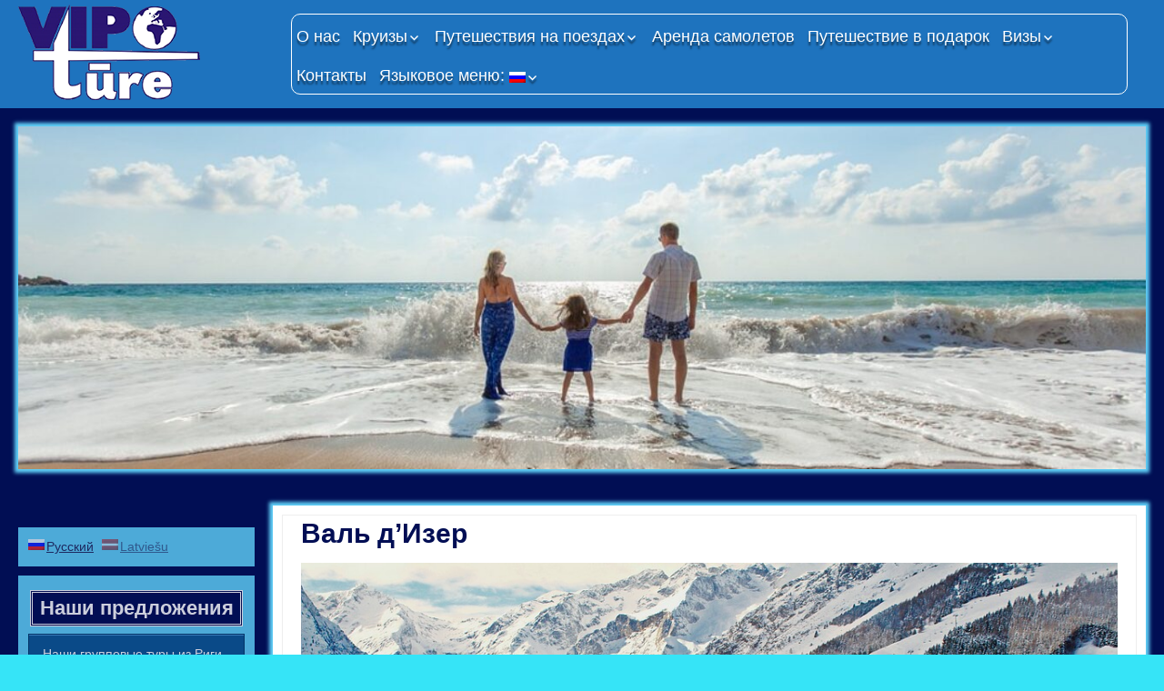

--- FILE ---
content_type: text/html; charset=UTF-8
request_url: https://vipoture.com/?page_id=24018
body_size: 11746
content:
<!DOCTYPE html>
<!--[if IE 7]>
<html class="ie ie7" lang="ru-RU">
<![endif]-->
<!--[if IE 8]>
<html class="ie ie8" lang="ru-RU">
<![endif]-->
<!--[if !(IE 7) | !(IE 8) ]><!-->
<html lang="ru-RU">
<!--<![endif]-->
<head>
	<meta charset="UTF-8">
	<meta name="viewport" content="width=device-width">
	<link rel="profile" href="http://gmpg.org/xfn/11">
	<link rel="pingback" href="https://vipoture.com/xmlrpc.php">
	<!--[if lt IE 9]>
	<script src="https://vipoture.com/wp-content/themes/jolene/js/html5.js" type="text/javascript"></script>
	<![endif]-->
	<title>Валь д&#8217;Изер &#8212; Гарантия хорошего отдыха</title>
<link rel='dns-prefetch' href='//fonts.googleapis.com' />
<link rel='dns-prefetch' href='//s.w.org' />
<link rel="alternate" type="application/rss+xml" title="Гарантия хорошего отдыха &raquo; Лента" href="https://vipoture.com" />
<link rel="alternate" type="application/rss+xml" title="Гарантия хорошего отдыха &raquo; Лента комментариев" href="https://vipoture.com/?feed=comments-rss2" />
		<script type="text/javascript">
			window._wpemojiSettings = {"baseUrl":"https:\/\/s.w.org\/images\/core\/emoji\/13.0.1\/72x72\/","ext":".png","svgUrl":"https:\/\/s.w.org\/images\/core\/emoji\/13.0.1\/svg\/","svgExt":".svg","source":{"concatemoji":"https:\/\/vipoture.com\/wp-includes\/js\/wp-emoji-release.min.js?ver=5.6.16"}};
			!function(e,a,t){var n,r,o,i=a.createElement("canvas"),p=i.getContext&&i.getContext("2d");function s(e,t){var a=String.fromCharCode;p.clearRect(0,0,i.width,i.height),p.fillText(a.apply(this,e),0,0);e=i.toDataURL();return p.clearRect(0,0,i.width,i.height),p.fillText(a.apply(this,t),0,0),e===i.toDataURL()}function c(e){var t=a.createElement("script");t.src=e,t.defer=t.type="text/javascript",a.getElementsByTagName("head")[0].appendChild(t)}for(o=Array("flag","emoji"),t.supports={everything:!0,everythingExceptFlag:!0},r=0;r<o.length;r++)t.supports[o[r]]=function(e){if(!p||!p.fillText)return!1;switch(p.textBaseline="top",p.font="600 32px Arial",e){case"flag":return s([127987,65039,8205,9895,65039],[127987,65039,8203,9895,65039])?!1:!s([55356,56826,55356,56819],[55356,56826,8203,55356,56819])&&!s([55356,57332,56128,56423,56128,56418,56128,56421,56128,56430,56128,56423,56128,56447],[55356,57332,8203,56128,56423,8203,56128,56418,8203,56128,56421,8203,56128,56430,8203,56128,56423,8203,56128,56447]);case"emoji":return!s([55357,56424,8205,55356,57212],[55357,56424,8203,55356,57212])}return!1}(o[r]),t.supports.everything=t.supports.everything&&t.supports[o[r]],"flag"!==o[r]&&(t.supports.everythingExceptFlag=t.supports.everythingExceptFlag&&t.supports[o[r]]);t.supports.everythingExceptFlag=t.supports.everythingExceptFlag&&!t.supports.flag,t.DOMReady=!1,t.readyCallback=function(){t.DOMReady=!0},t.supports.everything||(n=function(){t.readyCallback()},a.addEventListener?(a.addEventListener("DOMContentLoaded",n,!1),e.addEventListener("load",n,!1)):(e.attachEvent("onload",n),a.attachEvent("onreadystatechange",function(){"complete"===a.readyState&&t.readyCallback()})),(n=t.source||{}).concatemoji?c(n.concatemoji):n.wpemoji&&n.twemoji&&(c(n.twemoji),c(n.wpemoji)))}(window,document,window._wpemojiSettings);
		</script>
		<style type="text/css">
img.wp-smiley,
img.emoji {
	display: inline !important;
	border: none !important;
	box-shadow: none !important;
	height: 1em !important;
	width: 1em !important;
	margin: 0 .07em !important;
	vertical-align: -0.1em !important;
	background: none !important;
	padding: 0 !important;
}
</style>
	<link rel='stylesheet' id='wp-block-library-css'  href='https://vipoture.com/wp-includes/css/dist/block-library/style.min.css?ver=5.6.16' type='text/css' media='all' />
<link rel='stylesheet' id='wpzoom-social-icons-block-style-css'  href='https://vipoture.com/wp-content/plugins/social-icons-widget-by-wpzoom/block/dist/style-wpzoom-social-icons.css?ver=4.2.9' type='text/css' media='all' />
<link rel='stylesheet' id='jolene-genericons-css'  href='https://vipoture.com/wp-content/themes/jolene/genericons/genericons.css?ver=18112014' type='text/css' media='all' />
<link rel='stylesheet' id='jolene-fonts-css'  href='//fonts.googleapis.com/css?family=Italiana0%7CLobster:300,400&#038;latin,latin-ext,cyrillic,cyrillic-ext' type='text/css' media='all' />
<link rel='stylesheet' id='jolene-style-css'  href='https://vipoture.com/wp-content/themes/jolene/style.css?ver=5.6.16' type='text/css' media='all' />
<!--[if lt IE 9]>
<link rel='stylesheet' id='jolene-ie-css'  href='https://vipoture.com/wp-content/themes/jolene/css/ie.css?ver=20141210' type='text/css' media='all' />
<![endif]-->
<link rel='stylesheet' id='wpzoom-social-icons-socicon-css'  href='https://vipoture.com/wp-content/plugins/social-icons-widget-by-wpzoom/assets/css/wpzoom-socicon.css?ver=1671453464' type='text/css' media='all' />
<link rel='stylesheet' id='wpzoom-social-icons-genericons-css'  href='https://vipoture.com/wp-content/plugins/social-icons-widget-by-wpzoom/assets/css/genericons.css?ver=1671453464' type='text/css' media='all' />
<link rel='stylesheet' id='wpzoom-social-icons-academicons-css'  href='https://vipoture.com/wp-content/plugins/social-icons-widget-by-wpzoom/assets/css/academicons.min.css?ver=1671453464' type='text/css' media='all' />
<link rel='stylesheet' id='wpzoom-social-icons-font-awesome-3-css'  href='https://vipoture.com/wp-content/plugins/social-icons-widget-by-wpzoom/assets/css/font-awesome-3.min.css?ver=1671453464' type='text/css' media='all' />
<link rel='stylesheet' id='dashicons-css'  href='https://vipoture.com/wp-includes/css/dashicons.min.css?ver=5.6.16' type='text/css' media='all' />
<link rel='stylesheet' id='wpzoom-social-icons-styles-css'  href='https://vipoture.com/wp-content/plugins/social-icons-widget-by-wpzoom/assets/css/wpzoom-social-icons-styles.css?ver=1671453464' type='text/css' media='all' />
<link rel='preload' as='font'  id='wpzoom-social-icons-font-academicons-ttf-css'  href='https://vipoture.com/wp-content/plugins/social-icons-widget-by-wpzoom/assets/font/academicons.ttf?v=1.9.2'  type='font/ttf' crossorigin />
<link rel='preload' as='font'  id='wpzoom-social-icons-font-academicons-woff-css'  href='https://vipoture.com/wp-content/plugins/social-icons-widget-by-wpzoom/assets/font/academicons.woff?v=1.9.2'  type='font/woff' crossorigin />
<link rel='preload' as='font'  id='wpzoom-social-icons-font-fontawesome-3-ttf-css'  href='https://vipoture.com/wp-content/plugins/social-icons-widget-by-wpzoom/assets/font/fontawesome-webfont.ttf?v=4.7.0'  type='font/ttf' crossorigin />
<link rel='preload' as='font'  id='wpzoom-social-icons-font-fontawesome-3-woff-css'  href='https://vipoture.com/wp-content/plugins/social-icons-widget-by-wpzoom/assets/font/fontawesome-webfont.woff?v=4.7.0'  type='font/woff' crossorigin />
<link rel='preload' as='font'  id='wpzoom-social-icons-font-fontawesome-3-woff2-css'  href='https://vipoture.com/wp-content/plugins/social-icons-widget-by-wpzoom/assets/font/fontawesome-webfont.woff2?v=4.7.0'  type='font/woff2' crossorigin />
<link rel='preload' as='font'  id='wpzoom-social-icons-font-genericons-ttf-css'  href='https://vipoture.com/wp-content/plugins/social-icons-widget-by-wpzoom/assets/font/Genericons.ttf'  type='font/ttf' crossorigin />
<link rel='preload' as='font'  id='wpzoom-social-icons-font-genericons-woff-css'  href='https://vipoture.com/wp-content/plugins/social-icons-widget-by-wpzoom/assets/font/Genericons.woff'  type='font/woff' crossorigin />
<link rel='preload' as='font'  id='wpzoom-social-icons-font-socicon-ttf-css'  href='https://vipoture.com/wp-content/plugins/social-icons-widget-by-wpzoom/assets/font/socicon.ttf?v=4.2.9'  type='font/ttf' crossorigin />
<link rel='preload' as='font'  id='wpzoom-social-icons-font-socicon-woff-css'  href='https://vipoture.com/wp-content/plugins/social-icons-widget-by-wpzoom/assets/font/socicon.woff?v=4.2.9'  type='font/woff' crossorigin />
<script type='text/javascript' src='https://vipoture.com/wp-includes/js/jquery/jquery.min.js?ver=3.5.1' id='jquery-core-js'></script>
<script type='text/javascript' src='https://vipoture.com/wp-includes/js/jquery/jquery-migrate.min.js?ver=3.3.2' id='jquery-migrate-js'></script>
<script type='text/javascript' src='https://vipoture.com/wp-content/plugins/jquery-vertical-accordion-menu/js/jquery.hoverIntent.minified.js?ver=5.6.16' id='jqueryhoverintent-js'></script>
<script type='text/javascript' src='https://vipoture.com/wp-content/plugins/jquery-vertical-accordion-menu/js/jquery.cookie.js?ver=5.6.16' id='jquerycookie-js'></script>
<script type='text/javascript' src='https://vipoture.com/wp-content/plugins/jquery-vertical-accordion-menu/js/jquery.dcjqaccordion.2.9.js?ver=5.6.16' id='dcjqaccordion-js'></script>
<link rel="https://api.w.org/" href="https://vipoture.com/index.php?rest_route=/" /><link rel="alternate" type="application/json" href="https://vipoture.com/index.php?rest_route=/wp/v2/pages/24018" /><link rel="EditURI" type="application/rsd+xml" title="RSD" href="https://vipoture.com/xmlrpc.php?rsd" />
<link rel="wlwmanifest" type="application/wlwmanifest+xml" href="https://vipoture.com/wp-includes/wlwmanifest.xml" /> 
<link rel="canonical" href="https://vipoture.com/?page_id=24018" />
<link rel='shortlink' href='https://vipoture.com/?p=24018' />
<link rel="alternate" type="application/json+oembed" href="https://vipoture.com/index.php?rest_route=%2Foembed%2F1.0%2Fembed&#038;url=https%3A%2F%2Fvipoture.com%2F%3Fpage_id%3D24018" />
<link rel="alternate" type="text/xml+oembed" href="https://vipoture.com/index.php?rest_route=%2Foembed%2F1.0%2Fembed&#038;url=https%3A%2F%2Fvipoture.com%2F%3Fpage_id%3D24018&#038;format=xml" />
<style type="text/css">
.qtranxs_flag_ru {background-image: url(https://vipoture.com/wp-content/plugins/qtranslate-x/flags/ru.png); background-repeat: no-repeat;}
.qtranxs_flag_lv {background-image: url(https://vipoture.com/wp-content/plugins/qtranslate-x/flags/lv.png); background-repeat: no-repeat;}
</style>
<link hreflang="ru" href="https://vipoture.com/?page_id=24018&lang=ru" rel="alternate" />
<link hreflang="lv" href="https://vipoture.com/?page_id=24018&lang=lv" rel="alternate" />
<link hreflang="x-default" href="https://vipoture.com/?page_id=24018" rel="alternate" />
<meta name="generator" content="qTranslate-X 3.4.6.8" />
	
	<style type="text/css"> 
		/* Top Menu */

		.site-info-text-top,
		#top-1-navigation {
			background-color:#1e73be;
		}

		#top-1-navigation .horisontal-navigation li a {
			color: #ffffff;
		}	
		#menu-1 {
			border: 1px solid #ffffff;
		}
		#top-1-navigation .horisontal-navigation li ul {
			background-color: #ffffff;
		}

		#top-1-navigation .horisontal-navigation li ul li a {
			color: #010e54;
		}
		#top-1-navigation .horisontal-navigation li a:hover,
		#top-1-navigation .horisontal-navigation li a:focus {
			background: #ffffff;
			color: #010e54;
		}
		#top-1-navigation .horisontal-navigation li ul li a:hover,
		.horisontal-navigation li ul li a:focus {
			background-color: #010e54;
			color: #ffffff;
		}
		#top-1-navigation .horisontal-navigation .current-menu-item > a,
		#top-1-navigation .horisontal-navigation .current-menu-ancestor > a,
		#top-1-navigation .horisontal-navigation .current_page_item > a,
		#top-1-navigation .horisontal-navigation .current_page_ancestor > a {
			border: 1px solid #ffffff;
		}
		#top-1-navigation .horisontal-navigation li ul .current-menu-item > a,
		#top-1-navigation .horisontal-navigation li ul .current-menu-ancestor > a,
		#top-1-navigation .horisontal-navigation li ul .current_page_item > a,
		#top-1-navigation .horisontal-navigation li ul .current_page_ancestor > a {
			background-color: #010e54;
			color: #ffffff;
		}
		
		/* Second Top Menu */
		
		#top-navigation {
			background-color:#1e73be;
		}
		#top-navigation .horisontal-navigation li a {
			color: #ffffff;
		}	
		#top-navigation .horisontal-navigation li ul {
			background-color: #1a95a8;
		}
		#top-navigation .horisontal-navigation li ul li a {
			color: #1e73be;
		}
		#top-navigation .horisontal-navigation li a:hover,
		#top-navigation .horisontal-navigation li a:focus {
			background: #1a95a8;
			color: #1e73be;
		}
		#top-navigation .horisontal-navigation li ul li a:hover,
		#top-navigation .horisontal-navigation li ul li a:focus {
			background: #1e73be;
			color: #ffffff;
		}
		#top-navigation .horisontal-navigation .current-menu-item > a,
		#top-navigation .horisontal-navigation .current-menu-ancestor > a,
		#top-navigation .horisontal-navigation .current_page_item > a,
		#top-navigation .horisontal-navigation .current_page_ancestor > a {
			border: 1px solid #1e73be;
		}

		#top-navigation .horisontal-navigation li ul .current-menu-item > a,
		#top-navigation .horisontal-navigation li ul .current-menu-ancestor > a,
		#top-navigation .horisontal-navigation li ul .current_page_item > a,
		#top-navigation .horisontal-navigation li ul .current_page_ancestor > a {
			background-color: #1e73be;
			color: #ffffff;
		}	
		#top-navigation {
			border-top: 1px solid #ffffff;
		}
		
		/* Footer Menu */
		
		.site-info,
		#footer-navigation {
			background-color:#1e73be;
			color: #1e73be;
		}
		.site-info a{
			color: #fff;
		}	
		#footer-navigation .horisontal-navigation li a {
			color: #fff;
		}	
		#footer-navigation .horisontal-navigation li ul {
			background-color: #1e73be;
		}
		#footer-navigation .horisontal-navigation li ul li a {
			color: #1e73be;
		}
		#footer-navigation .horisontal-navigation li a:hover,
		#footer-navigation .horisontal-navigation li a:focus {
			background: #1e73be;
			color: #1e73be;
		}
		#footer-navigation .horisontal-navigation li ul li a:hover {
			background: #1e73be;
			color: #fff;
		}
		#footer-navigation .horisontal-navigation .current-menu-item > a,
		#footer-navigation .horisontal-navigation .current-menu-ancestor > a,
		#footer-navigation .horisontal-navigation .current_page_item > a,
		#footer-navigation .horisontal-navigation .current_page_ancestor > a {
			border: 1px solid #1e73be;
		}
		#footer-navigation .horisontal-navigation li ul .current-menu-item > a,
		#footer-navigation .horisontal-navigation li ul .current-menu-ancestor > a,
		#footer-navigation .horisontal-navigation li ul .current_page_item > a,
		#footer-navigation .horisontal-navigation li ul .current_page_ancestor > a {
			background-color: #1e73be;
			color: #fff;
		}

		/* Footer Sidebar */
		
		.sidebar-footer {
			background-color:#dddddd;
		}	
		.sidebar-footer .widget-wrap .widget-title,
		.sidebar-footer .widget-wrap .widget {
			color: #828282;
		}
		.sidebar-footer .widget-wrap .widget a {
			color: #1e73be;
		}
		.sidebar-footer .widget-wrap .widget a:hover {
			color: #000000;
		}
		
		/* Top Sidebar */
		.sidebar-top-full,
		.sidebar-top {
			background-color:#25eadd;
		}	
		.sidebar-top-full .widget,
		.sidebar-top .widget-wrap .widget {
			color: #333;
		}
		.sidebar-top-full .widget a,
		.sidebar-top .widget-wrap .widget a {
			color: #1e73be;
		}
		.sidebar-top-full .widget a:hover,
		.sidebar-top .widget-wrap .widget a:hover {
			color: #000000;
		}
		
		.image-and-cats a,
		.featured-post,
		.post-date a,
		.column .widget a,
		.content a {
			color: #010e54;
		}
		
		a:hover,
		.entry-date a:hover,
		.author a:hover,
		.site-info-text-top .site-title a:hover,
		.site-title a:hover,
		.entry-header .entry-title a:hover,
		.category-list a:hover {
			color: #339900;;
		}
				
		.site-description {
			color: #61d1f9;;
		}
		
		entry-header .entry-title a,
		h1,
		h2,
		h3,
		h4,
		h5,
		h6 {
			color: #010e54;
		}
		
		.column .widget .widget-title {
			background: #010e54;
			color: #ffffff;
		}
		
					.column .widget {
				background: #61d1f9;
				opacity: 0.8;
			}
		
		.site {
			background:#010e54 url(http://none) repeat 0 0 fixed;		
		}
		
		.header-text-is-on.header-is-on .site-info-text {
			background: #ffffff;
		}
		
		.image-and-cats-big a,
		.image-and-cats a,
		.site-cat a {
			color: #1e73be;;
		}

		.sidebar-left .widget,
		.sidebar-right .widget {
			color: #2498e5;
		}
		
		.sidebar-left .widget a,
		.sidebar-right .widget a {
			color: #16083f;
		}
		
		.sidebar-left .widget a:hover,
		.sidebar-right .widget a:hover {
			color: #05002d;
		}
		
		.column .widget {
			border: 1px solid #61d1f9;
		}
		
		.header-wrapper,
		.sidebar-top-full,
		.sidebar-before-footer,	
		.site-content {
			box-shadow: 0 0 4px 4px #61d1f9;
		}
		
		.site-content {
			max-width: 500px;
		}
		
		.page .site-content {
			max-width: 960px;
		}
		
		.left-sidebar-is-on .site-content {
			max-width: 960px;
		}
		.page.left-sidebar-is-on .site-content {
			max-width: 960px;
		}
		.right-sidebar-is-on .site-content {
			max-width: 1349px;
		}
		.page.right-sidebar-is-on .site-content {
			max-width: 960px;
		}
		
		.two-sidebars .site-content {
			max-width: 500px;
		}
		.page.two-sidebars .site-content {
			max-width: 960px;
		}
		
		@media screen and (min-width: 1349px) {
			.page.two-sidebars .site-content,
			.two-sidebars .site-content {
				max-width: 749px;
			}
		}
		
		.page-template-page-templatesfull-width-wide-php .site-content {
			max-width: 960px;
		}
		
		@media screen and (max-width: 759px) {		
			.site-content {
				box-shadow: none;
			}
		}
		
	</style>
		<style type="text/css"> 
	
	.site {
			font-family: 'Italiana', sans-serif;
			font-size: 16px;
	}
	
	h1,
	h2,
	h3,
	h4,
	h5,
	h6 {
		font-weight: bold;
			font-family: 'Italiana', sans-serif;
		
	}
	
	h1 {
		font-size:30px;
	}
	
		h1.site-title {
		font-family: 'Lobster', sans-serif;
	}
				
	</style>
	
	<link rel="stylesheet" href="https://vipoture.com/wp-content/plugins/jquery-vertical-accordion-menu/skin.php?widget_id=8&amp;skin=clean" type="text/css" media="screen"  />
	<link rel="stylesheet" href="https://vipoture.com/wp-content/plugins/jquery-vertical-accordion-menu/skin.php?widget_id=10&amp;skin=blue" type="text/css" media="screen"  />
	<link rel="stylesheet" href="https://vipoture.com/wp-content/plugins/jquery-vertical-accordion-menu/skin.php?widget_id=11&amp;skin=blue" type="text/css" media="screen"  />
	<link rel="stylesheet" href="https://vipoture.com/wp-content/plugins/jquery-vertical-accordion-menu/skin.php?widget_id=13&amp;skin=blue" type="text/css" media="screen"  />
	<link rel="stylesheet" href="https://vipoture.com/wp-content/plugins/jquery-vertical-accordion-menu/skin.php?widget_id=15&amp;skin=blue" type="text/css" media="screen"  />	<style type="text/css" id="jolene-header-css">
			.site-title,
		.site-description {
			clip: rect(1px 1px 1px 1px); /* IE7 */
			clip: rect(1px, 1px, 1px, 1px);
			position: absolute;
		}
		</style>
	<style type="text/css" id="custom-background-css">
body.custom-background { background-color: #36e4f7; }
</style>
	</head>

<body class="page-template-default page page-id-24018 custom-background no-thumbnail no-cat header-is-on google-fonts-on logo-is-on left-sidebar-is-on two-sidebars">
	<div id="page" class="hfeed site">
			<!-- Header -->
						<!-- Header text while header image is empty -->
			<header id="masthead" class="site-header" role="banner">	
				
				<!-- First Top Menu -->		
					<div id="top-1-navigation" class="nav-container">
					
						
							<a class="logo-section" href='https://vipoture.com/' title='Гарантия хорошего отдыха' rel='home'>
								<img src='http://vipoture.com/wp-content/uploads/2017/02/vipo_logo_small.png' class="logo" alt='Гарантия хорошего отдыха'>
							</a>
							
												
							
	
						
													<nav id="menu-1" class="horisontal-navigation" role="navigation">
								<h3 class="menu-toggle"></h3>
								<div class="menu-%d0%b2%d0%b5%d1%80%d1%85-container"><ul id="menu-%d0%b2%d0%b5%d1%80%d1%85" class="nav-horizontal"><li id="menu-item-7400" class="menu-item menu-item-type-post_type menu-item-object-page menu-item-7400"><a href="https://vipoture.com/?page_id=2">О нас</a></li>
<li id="menu-item-7401" class="menu-item menu-item-type-post_type menu-item-object-page menu-item-has-children menu-item-7401"><a href="https://vipoture.com/?page_id=6241">Круизы</a>
<ul class="sub-menu">
	<li id="menu-item-3404" class="menu-item menu-item-type-post_type menu-item-object-page menu-item-3404"><a href="https://vipoture.com/?page_id=3373">Речные круизы UNIWORLD</a></li>
	<li id="menu-item-2041" class="menu-item menu-item-type-post_type menu-item-object-page menu-item-has-children menu-item-2041"><a href="https://vipoture.com/?page_id=77">Морские круизы</a>
	<ul class="sub-menu">
		<li id="menu-item-2632" class="menu-item menu-item-type-post_type menu-item-object-page menu-item-2632"><a href="https://vipoture.com/?page_id=2617">Silversea</a></li>
		<li id="menu-item-2042" class="menu-item menu-item-type-post_type menu-item-object-page menu-item-2042"><a href="https://vipoture.com/?page_id=84">Costa Cruises</a></li>
		<li id="menu-item-12917" class="menu-item menu-item-type-post_type menu-item-object-page menu-item-12917"><a href="https://vipoture.com/?page_id=12912">MSC cruises</a></li>
		<li id="menu-item-15298" class="menu-item menu-item-type-post_type menu-item-object-page menu-item-15298"><a href="https://vipoture.com/?page_id=15293">Luxury Expedition Cruises</a></li>
	</ul>
</li>
</ul>
</li>
<li id="menu-item-7402" class="menu-item menu-item-type-post_type menu-item-object-page menu-item-has-children menu-item-7402"><a href="https://vipoture.com/?page_id=41">Путешествия на поездах</a>
<ul class="sub-menu">
	<li id="menu-item-7152" class="menu-item menu-item-type-post_type menu-item-object-page menu-item-7152"><a href="https://vipoture.com/?page_id=7144">Поезд «Императорская Россия» (Москва — Пекин)</a></li>
</ul>
</li>
<li id="menu-item-7403" class="menu-item menu-item-type-post_type menu-item-object-page menu-item-7403"><a href="https://vipoture.com/?page_id=2579">Аренда самолетов</a></li>
<li id="menu-item-7404" class="menu-item menu-item-type-post_type menu-item-object-page menu-item-7404"><a href="https://vipoture.com/?page_id=2588">Путешествие в подарок</a></li>
<li id="menu-item-7405" class="menu-item menu-item-type-post_type menu-item-object-page menu-item-has-children menu-item-7405"><a href="https://vipoture.com/?page_id=8">Визы</a>
<ul class="sub-menu">
	<li id="menu-item-2033" class="menu-item menu-item-type-post_type menu-item-object-page menu-item-2033"><a href="https://vipoture.com/?page_id=123">Без виз для граждан Латвии</a></li>
	<li id="menu-item-2034" class="menu-item menu-item-type-post_type menu-item-object-page menu-item-2034"><a href="https://vipoture.com/?page_id=129">Без виз для жителей Латвии</a></li>
	<li id="menu-item-2035" class="menu-item menu-item-type-post_type menu-item-object-page menu-item-2035"><a href="https://vipoture.com/?page_id=23">Порядок пересечения государственной границы детьми.</a></li>
</ul>
</li>
<li id="menu-item-7407" class="menu-item menu-item-type-post_type menu-item-object-page menu-item-7407"><a href="https://vipoture.com/?page_id=32">Контакты</a></li>
<li id="menu-item-6011" class="qtranxs-lang-menu qtranxs-lang-menu-ru menu-item menu-item-type-custom menu-item-object-custom menu-item-has-children menu-item-6011"><a title="Русский" href="#">Языковое меню:&nbsp;<img src="https://vipoture.com/wp-content/plugins/qtranslate-x/flags/ru.png" alt="Русский" /></a>
<ul class="sub-menu">
	<li id="menu-item-15299" class="qtranxs-lang-menu-item qtranxs-lang-menu-item-ru menu-item menu-item-type-custom menu-item-object-custom menu-item-15299"><a title="Русский" href="https://vipoture.com/?page_id=24018&#038;lang=ru"><img src="https://vipoture.com/wp-content/plugins/qtranslate-x/flags/ru.png" alt="Русский" />&nbsp;Русский</a></li>
	<li id="menu-item-15300" class="qtranxs-lang-menu-item qtranxs-lang-menu-item-lv menu-item menu-item-type-custom menu-item-object-custom menu-item-15300"><a title="Latviešu" href="https://vipoture.com/?page_id=24018&#038;lang=lv"><img src="https://vipoture.com/wp-content/plugins/qtranslate-x/flags/lv.png" alt="Latviešu" />&nbsp;Latviešu</a></li>
</ul>
</li>
</ul></div>							</nav>
												<div class="clear"></div>
					</div>
					
						

			<div class="img-container">
								
				<!-- Banner -->
				<div class="header-wrapper">
					<a href="https://vipoture.com/">
						<img src="https://vipoture.com/wp-content/uploads/2022/10/cropped-beach-1867271_960_720.jpg" class="header-image" width="1309" height="399" alt="" />
					</a>
				</div>

			</div>
		
				

		
				<!-- Second Top Menu -->	
									  


		
		<div class="sidebar-left">
			<div id="sidebar-6" class="column">
				<h3 class="sidebar-toggle">Боковая колонка</h3>
				<div class="widget-area">
					<style type="text/css">
.qtranxs_widget ul { margin: 0; }
.qtranxs_widget ul li
{
display: inline; /* horizontal list, use "list-item" or other appropriate value for vertical list */
list-style-type: none; /* use "initial" or other to enable bullets */
margin: 0 5px 0 0; /* adjust spacing between items */
opacity: 0.5;
-o-transition: 1s ease opacity;
-moz-transition: 1s ease opacity;
-webkit-transition: 1s ease opacity;
transition: 1s ease opacity;
}
/* .qtranxs_widget ul li span { margin: 0 5px 0 0; } */ /* other way to control spacing */
.qtranxs_widget ul li.active { opacity: 0.8; }
.qtranxs_widget ul li:hover { opacity: 1; }
.qtranxs_widget img { box-shadow: none; vertical-align: middle; display: initial; }
.qtranxs_flag { height:12px; width:18px; display:block; }
.qtranxs_flag_and_text { padding-left:20px; }
.qtranxs_flag span { display:none; }
</style>
<aside id="qtranslate-2" class="widget qtranxs_widget">
<ul class="language-chooser language-chooser-both qtranxs_language_chooser" id="qtranslate-2-chooser">
<li class="active"><a href="https://vipoture.com/?page_id=24018&lang=ru" class="qtranxs_flag_ru qtranxs_flag_and_text" title="Русский (ru)"><span>Русский</span></a></li>
<li><a href="https://vipoture.com/?page_id=24018&lang=lv" class="qtranxs_flag_lv qtranxs_flag_and_text" title="Latviešu (lv)"><span>Latviešu</span></a></li>
</ul><div class="qtranxs_widget_end"></div>
</aside><aside id="dc_jqaccordion_widget-13" class="widget "><div class="before-widget-title"></div><h3 class="widget-title">Наши предложения</h3><div class="after-widget-title"></div>		
		<div class="dcjq-accordion" id="dc_jqaccordion_widget-13-item">
		
			<ul id="menu-%d0%bf%d1%80%d0%be%d0%b3%d1%80%d0%b0%d0%bc%d0%bc%d1%8b" class="menu"><li id="menu-item-8060" class="menu-item menu-item-type-post_type menu-item-object-page menu-item-home menu-item-8060"><a href="https://vipoture.com/">Наши групповые туры из Риги</a></li>
<li id="menu-item-18263" class="menu-item menu-item-type-post_type menu-item-object-page menu-item-18263"><a href="https://vipoture.com/?page_id=18259">Индивидуальный отдых</a></li>
<li id="menu-item-8225" class="menu-item menu-item-type-post_type menu-item-object-page menu-item-8225"><a href="https://vipoture.com/?page_id=8219">Треккинг-туры</a></li>
<li id="menu-item-8132" class="menu-item menu-item-type-post_type menu-item-object-page menu-item-8132"><a href="https://vipoture.com/?page_id=6211">Оздоровительные туры</a></li>
<li id="menu-item-8131" class="menu-item menu-item-type-post_type menu-item-object-page menu-item-8131"><a href="https://vipoture.com/?page_id=6811">Эксклюзивные туры</a></li>
<li id="menu-item-10141" class="menu-item menu-item-type-post_type menu-item-object-page menu-item-10141"><a href="https://vipoture.com/?page_id=10137">Кулинарные путешествия.</a></li>
<li id="menu-item-8121" class="menu-item menu-item-type-post_type menu-item-object-page menu-item-8121"><a href="https://vipoture.com/?page_id=993">Путешествия под запрос (индивидуальные туры)</a></li>
<li id="menu-item-8123" class="menu-item menu-item-type-post_type menu-item-object-page menu-item-8123"><a title="Свадебные путешествия" href="https://vipoture.com/?page_id=1412">Свадебные путешествия</a></li>
<li id="menu-item-8125" class="menu-item menu-item-type-post_type menu-item-object-page menu-item-8125"><a href="https://vipoture.com/?page_id=1374">Горнолыжные туры</a></li>
<li id="menu-item-8128" class="menu-item menu-item-type-post_type menu-item-object-page menu-item-8128"><a href="https://vipoture.com/?page_id=1651">Обучение за рубежом</a></li>
<li id="menu-item-6012" class="qtranxs-lang-menu qtranxs-lang-menu-lv menu-item menu-item-type-custom menu-item-object-custom menu-item-6012"><a title="Latviešu" href="https://vipoture.com/?page_id=24018&#038;lang=lv"><img src="https://vipoture.com/wp-content/plugins/qtranslate-x/flags/lv.png" alt="Latviešu" /></a></li>
</ul>		
		</div>
		</aside>				</div><!-- .widget-area -->
			</div><!-- .column -->
		</div><!-- .sidebar-left -->
		
	
					  


			
		<div class="sidebar-right">
			<div id="sidebar-10" class="right column">		
				<h3 class="sidebar-toggle">Боковая колонка</h3>
				<div class="widget-area">
					<aside id="dc_jqaccordion_widget-11" class="widget "><div class="before-widget-title"></div><h3 class="widget-title">Страны</h3><div class="after-widget-title"></div>		
		<div class="dcjq-accordion" id="dc_jqaccordion_widget-11-item">
		
			<ul id="menu-%d1%81%d1%82%d1%80%d0%b0%d0%bd%d1%8b" class="menu"><li id="menu-item-1548" class="menu-item menu-item-type-post_type menu-item-object-page menu-item-has-children menu-item-1548"><a href="https://vipoture.com/?page_id=1515">Австралия и Океания</a>
<ul class="sub-menu">
	<li id="menu-item-3547" class="menu-item menu-item-type-post_type menu-item-object-page menu-item-3547"><a href="https://vipoture.com/?page_id=3542">Австралия</a></li>
	<li id="menu-item-4617" class="menu-item menu-item-type-post_type menu-item-object-page menu-item-4617"><a href="https://vipoture.com/?page_id=4611">Вануату</a></li>
	<li id="menu-item-4677" class="menu-item menu-item-type-post_type menu-item-object-page menu-item-4677"><a href="https://vipoture.com/?page_id=4672">Кирибати</a></li>
	<li id="menu-item-4660" class="menu-item menu-item-type-post_type menu-item-object-page menu-item-4660"><a href="https://vipoture.com/?page_id=4655">Маршалловы Острова</a></li>
	<li id="menu-item-4685" class="menu-item menu-item-type-post_type menu-item-object-page menu-item-4685"><a href="https://vipoture.com/?page_id=4680">Микронезия</a></li>
	<li id="menu-item-4694" class="menu-item menu-item-type-post_type menu-item-object-page menu-item-4694"><a href="https://vipoture.com/?page_id=4689">Науру</a></li>
	<li id="menu-item-1550" class="menu-item menu-item-type-post_type menu-item-object-page menu-item-1550"><a href="https://vipoture.com/?page_id=1522">Новая Зеландия</a></li>
	<li id="menu-item-4702" class="menu-item menu-item-type-post_type menu-item-object-page menu-item-4702"><a href="https://vipoture.com/?page_id=4697">Палау</a></li>
	<li id="menu-item-4644" class="menu-item menu-item-type-post_type menu-item-object-page menu-item-4644"><a href="https://vipoture.com/?page_id=4639">Папуа-Новая Гвинея</a></li>
	<li id="menu-item-4652" class="menu-item menu-item-type-post_type menu-item-object-page menu-item-4652"><a href="https://vipoture.com/?page_id=4647">Самоа</a></li>
	<li id="menu-item-4636" class="menu-item menu-item-type-post_type menu-item-object-page menu-item-4636"><a href="https://vipoture.com/?page_id=4631">Соломоновы Острова</a></li>
	<li id="menu-item-4629" class="menu-item menu-item-type-post_type menu-item-object-page menu-item-4629"><a href="https://vipoture.com/?page_id=4620">Тонга</a></li>
	<li id="menu-item-4668" class="menu-item menu-item-type-post_type menu-item-object-page menu-item-4668"><a href="https://vipoture.com/?page_id=4663">Тувалу</a></li>
	<li id="menu-item-15823" class="menu-item menu-item-type-post_type menu-item-object-page menu-item-15823"><a href="https://vipoture.com/?page_id=15778">Французская Полинезия (Таити).</a></li>
	<li id="menu-item-1551" class="menu-item menu-item-type-post_type menu-item-object-page menu-item-1551"><a href="https://vipoture.com/?page_id=1529">Фиджи</a></li>
</ul>
</li>
<li id="menu-item-5181" class="menu-item menu-item-type-post_type menu-item-object-page menu-item-has-children menu-item-5181"><a href="https://vipoture.com/?page_id=5174">АЗИЯ</a>
<ul class="sub-menu">
	<li id="menu-item-4710" class="menu-item menu-item-type-post_type menu-item-object-page menu-item-4710"><a href="https://vipoture.com/?page_id=4705">Бруней</a></li>
	<li id="menu-item-4717" class="menu-item menu-item-type-post_type menu-item-object-page menu-item-4717"><a href="https://vipoture.com/?page_id=4712">Бутан</a></li>
	<li id="menu-item-4766" class="menu-item menu-item-type-post_type menu-item-object-page menu-item-4766"><a href="https://vipoture.com/?page_id=4761">Вьетнам</a></li>
	<li id="menu-item-1554" class="menu-item menu-item-type-post_type menu-item-object-page menu-item-1554"><a href="https://vipoture.com/?page_id=1419">Индия</a></li>
	<li id="menu-item-1555" class="menu-item menu-item-type-post_type menu-item-object-page menu-item-1555"><a href="https://vipoture.com/?page_id=1426">Индонезия</a></li>
	<li id="menu-item-4724" class="menu-item menu-item-type-post_type menu-item-object-page menu-item-4724"><a href="https://vipoture.com/?page_id=4719">Камбоджа</a></li>
	<li id="menu-item-4732" class="menu-item menu-item-type-post_type menu-item-object-page menu-item-4732"><a href="https://vipoture.com/?page_id=4727">Китай</a></li>
	<li id="menu-item-4739" class="menu-item menu-item-type-post_type menu-item-object-page menu-item-4739"><a href="https://vipoture.com/?page_id=4734">Лаос</a></li>
	<li id="menu-item-1557" class="menu-item menu-item-type-post_type menu-item-object-page menu-item-1557"><a href="https://vipoture.com/?page_id=1450">Малайзия</a></li>
	<li id="menu-item-4749" class="menu-item menu-item-type-post_type menu-item-object-page menu-item-4749"><a href="https://vipoture.com/?page_id=4744">Монголия</a></li>
	<li id="menu-item-4756" class="menu-item menu-item-type-post_type menu-item-object-page menu-item-4756"><a href="https://vipoture.com/?page_id=4751">Мьянма</a></li>
	<li id="menu-item-4449" class="menu-item menu-item-type-post_type menu-item-object-page menu-item-4449"><a href="https://vipoture.com/?page_id=2790">Непал</a></li>
	<li id="menu-item-1560" class="menu-item menu-item-type-post_type menu-item-object-page menu-item-1560"><a href="https://vipoture.com/?page_id=1479">Сингапур</a></li>
	<li id="menu-item-4774" class="menu-item menu-item-type-post_type menu-item-object-page menu-item-4774"><a href="https://vipoture.com/?page_id=4769">Тайвань</a></li>
	<li id="menu-item-1561" class="menu-item menu-item-type-post_type menu-item-object-page menu-item-1561"><a href="https://vipoture.com/?page_id=1485">Таиланд</a></li>
	<li id="menu-item-5194" class="menu-item menu-item-type-post_type menu-item-object-page menu-item-5194"><a href="https://vipoture.com/?page_id=5190">Узбекистан</a></li>
	<li id="menu-item-1563" class="menu-item menu-item-type-post_type menu-item-object-page menu-item-1563"><a href="https://vipoture.com/?page_id=1472">Филиппины</a></li>
	<li id="menu-item-1565" class="menu-item menu-item-type-post_type menu-item-object-page menu-item-1565"><a href="https://vipoture.com/?page_id=1442">Южная Корея</a></li>
	<li id="menu-item-1566" class="menu-item menu-item-type-post_type menu-item-object-page menu-item-1566"><a href="https://vipoture.com/?page_id=1505">Япония</a></li>
</ul>
</li>
<li id="menu-item-13047" class="menu-item menu-item-type-post_type menu-item-object-page menu-item-has-children menu-item-13047"><a href="https://vipoture.com/?page_id=13041">АМЕРИКА</a>
<ul class="sub-menu">
	<li id="menu-item-4850" class="menu-item menu-item-type-post_type menu-item-object-page menu-item-4850"><a href="https://vipoture.com/?page_id=4845">Аргентина</a></li>
	<li id="menu-item-4842" class="menu-item menu-item-type-post_type menu-item-object-page menu-item-4842"><a href="https://vipoture.com/?page_id=4836">Боливия</a></li>
	<li id="menu-item-1574" class="menu-item menu-item-type-post_type menu-item-object-page menu-item-1574"><a href="https://vipoture.com/?page_id=1311">Бразилия</a></li>
	<li id="menu-item-4792" class="menu-item menu-item-type-post_type menu-item-object-page menu-item-4792"><a href="https://vipoture.com/?page_id=4787">Венесуэла</a></li>
	<li id="menu-item-1576" class="menu-item menu-item-type-post_type menu-item-object-page menu-item-1576"><a href="https://vipoture.com/?page_id=1325">Коста Рика</a></li>
	<li id="menu-item-4826" class="menu-item menu-item-type-post_type menu-item-object-page menu-item-4826"><a href="https://vipoture.com/?page_id=4821">Колумбия</a></li>
	<li id="menu-item-4860" class="menu-item menu-item-type-post_type menu-item-object-page menu-item-4860"><a href="https://vipoture.com/?page_id=4855">Канада</a></li>
	<li id="menu-item-1578" class="menu-item menu-item-type-post_type menu-item-object-page menu-item-1578"><a href="https://vipoture.com/?page_id=1339">Мексика</a></li>
	<li id="menu-item-4874" class="menu-item menu-item-type-post_type menu-item-object-page menu-item-4874"><a href="https://vipoture.com/?page_id=4869">Панама</a></li>
	<li id="menu-item-4808" class="menu-item menu-item-type-post_type menu-item-object-page menu-item-4808"><a href="https://vipoture.com/?page_id=4803">Парагвай</a></li>
	<li id="menu-item-4800" class="menu-item menu-item-type-post_type menu-item-object-page menu-item-4800"><a href="https://vipoture.com/?page_id=4795">Перу</a></li>
	<li id="menu-item-1581" class="menu-item menu-item-type-post_type menu-item-object-page menu-item-1581"><a href="https://vipoture.com/?page_id=1361">США</a></li>
	<li id="menu-item-4785" class="menu-item menu-item-type-post_type menu-item-object-page menu-item-4785"><a href="https://vipoture.com/?page_id=4780">Уругвай</a></li>
	<li id="menu-item-4834" class="menu-item menu-item-type-post_type menu-item-object-page menu-item-4834"><a href="https://vipoture.com/?page_id=4829">Чили</a></li>
	<li id="menu-item-4815" class="menu-item menu-item-type-post_type menu-item-object-page menu-item-4815"><a href="https://vipoture.com/?page_id=4810">Эквадор</a></li>
</ul>
</li>
<li id="menu-item-4923" class="menu-item menu-item-type-post_type menu-item-object-page menu-item-has-children menu-item-4923"><a href="https://vipoture.com/?page_id=4919">АФРИКА</a>
<ul class="sub-menu">
	<li id="menu-item-4909" class="menu-item menu-item-type-post_type menu-item-object-page menu-item-4909"><a href="https://vipoture.com/?page_id=4905">Ботсвана</a></li>
	<li id="menu-item-4991" class="menu-item menu-item-type-post_type menu-item-object-page menu-item-4991"><a href="https://vipoture.com/?page_id=4987">Замбия</a></li>
	<li id="menu-item-4997" class="menu-item menu-item-type-post_type menu-item-object-page menu-item-4997"><a href="https://vipoture.com/?page_id=4993">Зимбабве</a></li>
	<li id="menu-item-1584" class="menu-item menu-item-type-post_type menu-item-object-page menu-item-1584"><a href="https://vipoture.com/?page_id=1376">Кения</a></li>
	<li id="menu-item-1586" class="menu-item menu-item-type-post_type menu-item-object-page menu-item-1586"><a href="https://vipoture.com/?page_id=1395">Марокко</a></li>
	<li id="menu-item-4947" class="menu-item menu-item-type-post_type menu-item-object-page menu-item-4947"><a href="https://vipoture.com/?page_id=4943">Мозамбик</a></li>
	<li id="menu-item-4953" class="menu-item menu-item-type-post_type menu-item-object-page menu-item-4953"><a href="https://vipoture.com/?page_id=4949">Намибия</a></li>
	<li id="menu-item-4959" class="menu-item menu-item-type-post_type menu-item-object-page menu-item-4959"><a href="https://vipoture.com/?page_id=4955">Руанда</a></li>
	<li id="menu-item-4966" class="menu-item menu-item-type-post_type menu-item-object-page menu-item-4966"><a href="https://vipoture.com/?page_id=4962">Сенегал</a></li>
	<li id="menu-item-4973" class="menu-item menu-item-type-post_type menu-item-object-page menu-item-4973"><a href="https://vipoture.com/?page_id=4968">Танзания</a></li>
	<li id="menu-item-4979" class="menu-item menu-item-type-post_type menu-item-object-page menu-item-4979"><a href="https://vipoture.com/?page_id=4975">Тунис</a></li>
	<li id="menu-item-4985" class="menu-item menu-item-type-post_type menu-item-object-page menu-item-4985"><a href="https://vipoture.com/?page_id=4981">Уганда</a></li>
	<li id="menu-item-4930" class="menu-item menu-item-type-post_type menu-item-object-page menu-item-4930"><a href="https://vipoture.com/?page_id=4925">Эфиопия</a></li>
	<li id="menu-item-5003" class="menu-item menu-item-type-post_type menu-item-object-page menu-item-5003"><a href="https://vipoture.com/?page_id=4999">ЮАР</a></li>
</ul>
</li>
<li id="menu-item-1650" class="menu-item menu-item-type-post_type menu-item-object-page menu-item-has-children menu-item-1650"><a href="https://vipoture.com/?page_id=1644">Ближний Восток</a>
<ul class="sub-menu">
	<li id="menu-item-13149" class="menu-item menu-item-type-post_type menu-item-object-page menu-item-13149"><a href="https://vipoture.com/?page_id=13140">Египет</a></li>
	<li id="menu-item-1553" class="menu-item menu-item-type-post_type menu-item-object-page menu-item-1553"><a href="https://vipoture.com/?page_id=1414">Израиль</a></li>
	<li id="menu-item-13150" class="menu-item menu-item-type-post_type menu-item-object-page menu-item-13150"><a href="https://vipoture.com/?page_id=13136">Иордания</a></li>
	<li id="menu-item-13148" class="menu-item menu-item-type-post_type menu-item-object-page menu-item-13148"><a href="https://vipoture.com/?page_id=13144">Катар</a></li>
	<li id="menu-item-1559" class="menu-item menu-item-type-post_type menu-item-object-page menu-item-1559"><a href="https://vipoture.com/?page_id=1465">ОАЭ</a></li>
	<li id="menu-item-1562" class="menu-item menu-item-type-post_type menu-item-object-page menu-item-1562"><a href="https://vipoture.com/?page_id=1492">Турция</a></li>
</ul>
</li>
<li id="menu-item-5024" class="menu-item menu-item-type-post_type menu-item-object-page menu-item-has-children menu-item-5024"><a href="https://vipoture.com/?page_id=5020">ЕВРОПА</a>
<ul class="sub-menu">
	<li id="menu-item-1589" class="menu-item menu-item-type-post_type menu-item-object-page menu-item-1589"><a href="https://vipoture.com/?page_id=999">Австрия</a></li>
	<li id="menu-item-5031" class="menu-item menu-item-type-post_type menu-item-object-page menu-item-5031"><a href="https://vipoture.com/?page_id=5027">Бельгия</a></li>
	<li id="menu-item-5045" class="menu-item menu-item-type-post_type menu-item-object-page menu-item-5045"><a href="https://vipoture.com/?page_id=5041">Болгария</a></li>
	<li id="menu-item-1590" class="menu-item menu-item-type-post_type menu-item-object-page menu-item-1590"><a href="https://vipoture.com/?page_id=1071">Великобритания</a></li>
	<li id="menu-item-1591" class="menu-item menu-item-type-post_type menu-item-object-page menu-item-1591"><a href="https://vipoture.com/?page_id=1080">Венгрия</a></li>
	<li id="menu-item-1592" class="menu-item menu-item-type-post_type menu-item-object-page menu-item-1592"><a href="https://vipoture.com/?page_id=1089">Германия</a></li>
	<li id="menu-item-1593" class="menu-item menu-item-type-post_type menu-item-object-page menu-item-1593"><a href="https://vipoture.com/?page_id=1096">Греция</a></li>
	<li id="menu-item-5057" class="menu-item menu-item-type-post_type menu-item-object-page menu-item-5057"><a href="https://vipoture.com/?page_id=5053">Дания</a></li>
	<li id="menu-item-5080" class="menu-item menu-item-type-post_type menu-item-object-page menu-item-5080"><a href="https://vipoture.com/?page_id=5075">Исландия</a></li>
	<li id="menu-item-5087" class="menu-item menu-item-type-post_type menu-item-object-page menu-item-5087"><a href="https://vipoture.com/?page_id=5083">Ирландия</a></li>
	<li id="menu-item-1594" class="menu-item menu-item-type-post_type menu-item-object-page menu-item-1594"><a href="https://vipoture.com/?page_id=1105">Испания</a></li>
	<li id="menu-item-5093" class="menu-item menu-item-type-post_type menu-item-object-page menu-item-5093"><a href="https://vipoture.com/?page_id=5089">Италия</a></li>
	<li id="menu-item-1556" class="menu-item menu-item-type-post_type menu-item-object-page menu-item-1556"><a href="https://vipoture.com/?page_id=1433">Кипр</a></li>
	<li id="menu-item-5099" class="menu-item menu-item-type-post_type menu-item-object-page menu-item-5099"><a href="https://vipoture.com/?page_id=5095">Лихтенштейн</a></li>
	<li id="menu-item-5105" class="menu-item menu-item-type-post_type menu-item-object-page menu-item-5105"><a href="https://vipoture.com/?page_id=5101">Люксембург</a></li>
	<li id="menu-item-1596" class="menu-item menu-item-type-post_type menu-item-object-page menu-item-1596"><a href="https://vipoture.com/?page_id=1121">Мальта</a></li>
	<li id="menu-item-5114" class="menu-item menu-item-type-post_type menu-item-object-page menu-item-5114"><a href="https://vipoture.com/?page_id=5109">Монтенегро</a></li>
	<li id="menu-item-1597" class="menu-item menu-item-type-post_type menu-item-object-page menu-item-1597"><a href="https://vipoture.com/?page_id=1146">Нидерланды</a></li>
	<li id="menu-item-5121" class="menu-item menu-item-type-post_type menu-item-object-page menu-item-5121"><a href="https://vipoture.com/?page_id=5117">Норвегия</a></li>
	<li id="menu-item-5127" class="menu-item menu-item-type-post_type menu-item-object-page menu-item-5127"><a href="https://vipoture.com/?page_id=5123">Польша</a></li>
	<li id="menu-item-1598" class="menu-item menu-item-type-post_type menu-item-object-page menu-item-1598"><a href="https://vipoture.com/?page_id=1137">Португалия</a></li>
	<li id="menu-item-5133" class="menu-item menu-item-type-post_type menu-item-object-page menu-item-5133"><a href="https://vipoture.com/?page_id=5129">Румыния</a></li>
	<li id="menu-item-5145" class="menu-item menu-item-type-post_type menu-item-object-page menu-item-5145"><a href="https://vipoture.com/?page_id=5141">Словакия</a></li>
	<li id="menu-item-5151" class="menu-item menu-item-type-post_type menu-item-object-page menu-item-5151"><a href="https://vipoture.com/?page_id=5147">Словения</a></li>
	<li id="menu-item-5063" class="menu-item menu-item-type-post_type menu-item-object-page menu-item-5063"><a href="https://vipoture.com/?page_id=5059">Финляндия</a></li>
	<li id="menu-item-1599" class="menu-item menu-item-type-post_type menu-item-object-page menu-item-1599"><a href="https://vipoture.com/?page_id=1152">Франция</a></li>
	<li id="menu-item-5051" class="menu-item menu-item-type-post_type menu-item-object-page menu-item-5051"><a href="https://vipoture.com/?page_id=5047">Хорватия</a></li>
	<li id="menu-item-5037" class="menu-item menu-item-type-post_type menu-item-object-page menu-item-5037"><a href="https://vipoture.com/?page_id=5033">Чехия</a></li>
	<li id="menu-item-1600" class="menu-item menu-item-type-post_type menu-item-object-page menu-item-1600"><a href="https://vipoture.com/?page_id=1157">Швейцария</a></li>
	<li id="menu-item-5159" class="menu-item menu-item-type-post_type menu-item-object-page menu-item-5159"><a href="https://vipoture.com/?page_id=5155">Швеция</a></li>
</ul>
</li>
<li id="menu-item-3584" class="menu-item menu-item-type-post_type menu-item-object-page menu-item-has-children menu-item-3584"><a href="https://vipoture.com/?page_id=3579">Карибские острова</a>
<ul class="sub-menu">
	<li id="menu-item-1568" class="menu-item menu-item-type-post_type menu-item-object-page menu-item-1568"><a href="https://vipoture.com/?page_id=1165">Антигуа и Барбуда</a></li>
	<li id="menu-item-1569" class="menu-item menu-item-type-post_type menu-item-object-page menu-item-1569"><a href="https://vipoture.com/?page_id=1172">Аруба</a></li>
	<li id="menu-item-1570" class="menu-item menu-item-type-post_type menu-item-object-page menu-item-1570"><a href="https://vipoture.com/?page_id=1178">Багамские острова</a></li>
	<li id="menu-item-1571" class="menu-item menu-item-type-post_type menu-item-object-page menu-item-1571"><a href="https://vipoture.com/?page_id=1297">Барбадос</a></li>
	<li id="menu-item-1572" class="menu-item menu-item-type-post_type menu-item-object-page menu-item-1572"><a href="https://vipoture.com/?page_id=1303">Бермудские острова</a></li>
	<li id="menu-item-1575" class="menu-item menu-item-type-post_type menu-item-object-page menu-item-1575"><a href="https://vipoture.com/?page_id=1318">Доминиканская республика</a></li>
	<li id="menu-item-1577" class="menu-item menu-item-type-post_type menu-item-object-page menu-item-1577"><a href="https://vipoture.com/?page_id=1332">Куба</a></li>
	<li id="menu-item-4888" class="menu-item menu-item-type-post_type menu-item-object-page menu-item-4888"><a href="https://vipoture.com/?page_id=4885">Мартиника</a></li>
	<li id="menu-item-1579" class="menu-item menu-item-type-post_type menu-item-object-page menu-item-1579"><a href="https://vipoture.com/?page_id=1348">Сент-Китс и Невис</a></li>
	<li id="menu-item-4896" class="menu-item menu-item-type-post_type menu-item-object-page menu-item-4896"><a href="https://vipoture.com/?page_id=4892">Сен-Мартен</a></li>
	<li id="menu-item-1580" class="menu-item menu-item-type-post_type menu-item-object-page menu-item-1580"><a href="https://vipoture.com/?page_id=1354">Сент-Люсия</a></li>
	<li id="menu-item-4902" class="menu-item menu-item-type-post_type menu-item-object-page menu-item-4902"><a href="https://vipoture.com/?page_id=4898">Тринидад и Тобаго</a></li>
	<li id="menu-item-1582" class="menu-item menu-item-type-post_type menu-item-object-page menu-item-1582"><a href="https://vipoture.com/?page_id=1367">Ямайка</a></li>
</ul>
</li>
<li id="menu-item-4916" class="menu-item menu-item-type-post_type menu-item-object-page menu-item-has-children menu-item-4916"><a href="https://vipoture.com/?page_id=4912">Индийский Океан</a>
<ul class="sub-menu">
	<li id="menu-item-4937" class="menu-item menu-item-type-post_type menu-item-object-page menu-item-4937"><a href="https://vipoture.com/?page_id=4933">Мадагаскар</a></li>
	<li id="menu-item-1585" class="menu-item menu-item-type-post_type menu-item-object-page menu-item-1585"><a href="https://vipoture.com/?page_id=1384">Маврикий</a></li>
	<li id="menu-item-1558" class="menu-item menu-item-type-post_type menu-item-object-page menu-item-1558"><a href="https://vipoture.com/?page_id=1457">Мальдивы</a></li>
	<li id="menu-item-1587" class="menu-item menu-item-type-post_type menu-item-object-page menu-item-1587"><a href="https://vipoture.com/?page_id=1402">Сейшельские острова</a></li>
	<li id="menu-item-1564" class="menu-item menu-item-type-post_type menu-item-object-page menu-item-1564"><a href="https://vipoture.com/?page_id=1498">Шри-Ланка</a></li>
</ul>
</li>
<li id="menu-item-5200" class="menu-item menu-item-type-post_type menu-item-object-page menu-item-has-children menu-item-5200"><a href="https://vipoture.com/?page_id=5198">Российская Федерация</a>
<ul class="sub-menu">
	<li id="menu-item-5205" class="menu-item menu-item-type-post_type menu-item-object-page menu-item-5205"><a href="https://vipoture.com/?page_id=5202">Камчатка</a></li>
	<li id="menu-item-5210" class="menu-item menu-item-type-post_type menu-item-object-page menu-item-5210"><a href="https://vipoture.com/?page_id=5207">Карелия</a></li>
	<li id="menu-item-5223" class="menu-item menu-item-type-post_type menu-item-object-page menu-item-5223"><a href="https://vipoture.com/?page_id=5220">Курильские острова</a></li>
	<li id="menu-item-5217" class="menu-item menu-item-type-post_type menu-item-object-page menu-item-5217"><a href="https://vipoture.com/?page_id=5214">Сахалин</a></li>
</ul>
</li>
</ul>		
		</div>
		</aside><aside id="zoom-social-icons-widget-2" class="widget zoom-social-icons-widget">
		
<ul class="zoom-social-icons-list zoom-social-icons-list--with-canvas zoom-social-icons-list--rounded zoom-social-icons-list--align-center zoom-social-icons-list--no-labels">

		
				<li class="zoom-social_icons-list__item">
		<a class="zoom-social_icons-list__link" href="https://www.facebook.com/vipo.ture/" target="_blank" title="Facebook" >
									
						<span class="screen-reader-text">facebook</span>
			
						<span class="zoom-social_icons-list-span social-icon socicon socicon-facebook" data-hover-rule="background-color" data-hover-color="#1877F2" style="background-color : #1877F2; font-size: 26px; padding:10px" ></span>
			
					</a>
	</li>

	
				<li class="zoom-social_icons-list__item">
		<a class="zoom-social_icons-list__link" href="https://www.youtube.com/@juliaspakovska" target="_blank" title="Instagram" >
									
						<span class="screen-reader-text">youtube</span>
			
						<span class="zoom-social_icons-list-span social-icon socicon socicon-youtube" data-hover-rule="background-color" data-hover-color="#e02a20" style="background-color : #e02a20; font-size: 26px; padding:10px" ></span>
			
					</a>
	</li>

	
				<li class="zoom-social_icons-list__item">
		<a class="zoom-social_icons-list__link" href="https://www.instagram.com/vipoture_riga/" target="_blank" title="" >
									
						<span class="screen-reader-text">instagram</span>
			
						<span class="zoom-social_icons-list-span social-icon socicon socicon-instagram" data-hover-rule="background-color" data-hover-color="#e4405f" style="background-color : #e4405f; font-size: 26px; padding:10px" ></span>
			
					</a>
	</li>

	
				<li class="zoom-social_icons-list__item">
		<a class="zoom-social_icons-list__link" href="https://www.tiktok.com/@vipoture?_t=8Y2OGJoUaVa&#038;_r=1" target="_blank" title="" >
									
						<span class="screen-reader-text">tiktok</span>
			
						<span class="zoom-social_icons-list-span social-icon socicon socicon-tiktok" data-hover-rule="background-color" data-hover-color="#69C9D0" style="background-color : #69C9D0; font-size: 26px; padding:10px" ></span>
			
					</a>
	</li>

	
</ul>

		</aside>				</div><!-- .widget-area -->
			</div><!-- .column -->
		</div><!-- .sidebar-right -->
		
	
			</header><!-- #masthead -->
	
			<div class="site-content"> 
				<div class="content">
				
	<div class="content-container">

	<article id="post-24018" class="post-24018 page type-page status-publish hentry">

		<header class="entry-header">
			
			<h1 class="entry-title">Валь д&#8217;Изер</h1>			
													
		</header><!-- .entry-header -->

		<div class="entry-content">
			<div class="resort-features-content">
<div class="___seo-text-block__text">
<div class="__resortChapterPart">
<div class="seo-text-block__text">
<p><img loading="lazy" class="alignnone size-full wp-image-24024" src="https://vipoture.com/wp-content/uploads/2021/05/0-29.jpg" alt="" width="960" height="640" srcset="https://vipoture.com/wp-content/uploads/2021/05/0-29.jpg 960w, https://vipoture.com/wp-content/uploads/2021/05/0-29-300x200.jpg 300w" sizes="(max-width: 960px) 100vw, 960px" /><br />
Городок Валь-д`Изер расположен на высоте 1850 м, в 5 км от границы с Италией, сочетает в себе самобытный облик старинного савойского городка, возможности первоклассного горнолыжного курорта и радушное альпийское гостеприимство.<br />
<img loading="lazy" class="alignnone size-full wp-image-24025" src="https://vipoture.com/wp-content/uploads/2021/05/1-28.jpg" alt="" width="960" height="637" srcset="https://vipoture.com/wp-content/uploads/2021/05/1-28.jpg 960w, https://vipoture.com/wp-content/uploads/2021/05/1-28-300x199.jpg 300w" sizes="(max-width: 960px) 100vw, 960px" /><br />
Курортный городок Валь-д`Изер раскинулся в живописной долине Эспас-Килли, предлагает самые высокие стандарты для активного и семейного отдыха, современную спортивную инфраструктуру и прекрасные условия для après-ski.<br />
<img loading="lazy" class="alignnone size-full wp-image-24026" src="https://vipoture.com/wp-content/uploads/2021/05/2-28.jpg" alt="" width="960" height="637" srcset="https://vipoture.com/wp-content/uploads/2021/05/2-28.jpg 960w, https://vipoture.com/wp-content/uploads/2021/05/2-28-300x199.jpg 300w" sizes="(max-width: 960px) 100vw, 960px" /></p>
</div>
</div>
</div>
</div>
<p><strong>Отели Валь д&#8217;Изер:</strong></p>
<table>
<tbody>
<tr>
<td width="128">
<div class="thumb"><a href="https://www.consensiochalets.co.uk/france/marco-polo/"><span style="color: #0000ff;"><strong><img src="https://content.luxe.ru/images/thumbs/150/326527.jpg" alt="" /></strong></span></a></div>
<div class="about"><a href="https://www.consensiochalets.co.uk/france/marco-polo/"><span style="color: #0000ff;"><strong>Chalet Marco Polo 5*</strong></span></a></div>
</td>
<td width="128">
<div class="thumb"><span style="color: #0000ff;"><strong><a style="color: #0000ff; outline: 0px;" href="https://www.hotellesbarmes.com/"><img src="https://content.luxe.ru/images/thumbs/150/326572.jpg" alt="" /></a></strong></span></div>
<div class="about"><a href="https://www.hotellesbarmes.com/"><span style="color: #0000ff;"><strong>Les Barmes de L’Ours 5*</strong></span></a></div>
</td>
<td width="128">
<div class="thumb"><span style="color: #0000ff;"><strong><a style="color: #0000ff; outline: 0px;" href="https://airelles.com/fr/destination/val-d-isere-hotel"><img src="https://content.luxe.ru/images/thumbs/150/92424809.jpg" alt="" /></a></strong></span></div>
<div class="about"><a href="https://airelles.com/fr/destination/val-d-isere-hotel"><span style="color: #0000ff;"><strong>Airelles, Mademoiselle Val d’Isere 5*</strong></span></a></div>
</td>
<td width="128">
<div class="thumb"><span style="color: #0000ff;"><strong><a style="color: #0000ff; outline: 0px;" href="https://www.hotelavenuelodge.com/"><img src="https://content.luxe.ru/images/thumbs/150/247489.jpg" alt="" /></a></strong></span></div>
<div class="about"><a href="https://www.hotelavenuelodge.com/"><span style="color: #0000ff;"><strong>Avenue Lodge 5*</strong></span></a></div>
</td>
<td width="128">
<div class="thumb"><span style="color: #0000ff;"><strong><a style="color: #0000ff; outline: 0px;" href="http://www.hotel-christiania.com/ru/%d0%b4%d0%be%d0%b1%d1%80%d0%be-%d0%bf%d0%be%d0%b6%d0%b0%d0%bb%d0%be%d0%b2%d0%b0%d1%82%d1%8c/"><img src="https://content.luxe.ru/images/thumbs/150/302672.jpg" alt="" /></a></strong></span></div>
<div class="about"><a href="http://www.hotel-christiania.com/ru/%d0%b4%d0%be%d0%b1%d1%80%d0%be-%d0%bf%d0%be%d0%b6%d0%b0%d0%bb%d0%be%d0%b2%d0%b0%d1%82%d1%8c/"><span style="color: #0000ff;"><strong>Christiania 5*</strong></span></a></div>
</td>
</tr>
<tr>
<td width="128">
<div class="thumb"><span style="color: #0000ff;"><strong><a style="color: #0000ff; outline: 0px;" href="http://www.hotellamourra.com/ru"><img src="https://content.luxe.ru/images/thumbs/150/265935.jpg" alt="" /></a></strong></span></div>
<div class="about"><a href="http://www.hotellamourra.com/ru"><span style="color: #0000ff;"><strong>La Mourra Hotel Village 5*</strong></span></a></div>
</td>
<td width="128">
<div class="thumb"><span style="color: #0000ff;"><strong><a style="color: #0000ff; outline: 0px;" href="https://hotelblizzard.com/ru"><img title="Facade" src="https://content.luxe.ru/images/thumbs/150/273822.png" alt="Facade" /></a></strong></span></div>
<div class="about"><a href="https://hotelblizzard.com/ru"><span style="color: #0000ff;"><strong>Le Blizzard 5*</strong></span></a></div>
</td>
<td width="128">
<div class="thumb"><span style="color: #0000ff;"><strong><a style="color: #0000ff; outline: 0px;" href="https://lerefuge-valdisere.com/ru/"><img src="https://content.luxe.ru/images/thumbs/150/92410035.jpg" alt="" /></a></strong></span></div>
<div class="about"><a href="https://lerefuge-valdisere.com/ru/"><span style="color: #0000ff;"><strong>Le Refuge de Solaise 5*</strong></span></a></div>
</td>
<td width="128">
<div class="thumb"><span style="color: #0000ff;"><strong><a style="color: #0000ff; outline: 0px;" href="https://leyule.fr/"><img title="Exterior" src="https://content.luxe.ru/images/thumbs/150/273787.jpg" alt="Exterior" /></a></strong></span></div>
<div class="about"><a href="https://leyule.fr/"><span style="color: #0000ff;"><strong>Le Yule Hotel &amp; Spa 5*</strong></span></a></div>
</td>
<td width="128">
<div class="thumb"><span style="color: #0000ff;"><strong><a style="color: #0000ff; outline: 0px;" href="https://lek2chogori.com/fr/"><img src="https://content.luxe.ru/images/thumbs/150/92436261.jpg" alt="" /></a></strong></span></div>
<div class="about"><a href="https://lek2chogori.com/fr/"><span style="color: #0000ff;"><strong>Le K2 Chogori 5* </strong></span></a></div>
</td>
</tr>
<tr>
<td width="128">
<div class="thumb"><span style="color: #0000ff;"><strong><a style="color: #0000ff; outline: 0px;" href="https://www.hotelaigledesneiges.com/"><img src="https://content.luxe.ru/images/thumbs/150/149369.jpg" alt="" /></a></strong></span></div>
<div class="about"><a href="https://www.hotelaigledesneiges.com/"><span style="color: #0000ff;"><strong>Latitudes L&#8217;Aigle des Neiges 4*</strong></span></a></div>
</td>
<td width="128">
<div class="thumb"><span style="color: #0000ff;"><strong><a style="color: #0000ff; outline: 0px;" href="http://www.hotel-luxe.fr/59183-le-brussel-s_val-d-isere.htm"><img src="https://content.luxe.ru/images/thumbs/150/302868.jpg" alt="" /></a></strong></span></div>
<div class="about"><a href="http://www.hotel-luxe.fr/59183-le-brussel-s_val-d-isere.htm"><span style="color: #0000ff;"><strong>Le Brussel 4*</strong></span></a></div>
</td>
<td width="128">
<div class="thumb"><span style="color: #0000ff;"><strong><a style="color: #0000ff; outline: 0px;" href="https://tsanteleina.com/"><img title="Exterior" src="https://content.luxe.ru/images/thumbs/150/273020.jpg" alt="Exterior" /></a></strong></span></div>
<div class="about"><a href="https://tsanteleina.com/"><span style="color: #0000ff;"><strong>Le Tsanteleina 4*</strong></span></a></div>
</td>
<td width="128">
<div class="thumb"><span style="color: #0000ff;"><strong><a style="color: #0000ff; outline: 0px;" href="https://www.hotel-kandahar.com/fr/"><img src="https://content.luxe.ru/images/thumbs/150/92424769.jpg" alt="" /></a></strong></span></div>
<div class="about"><a href="https://www.hotel-kandahar.com/fr/"><span style="color: #0000ff;"><strong>Hotel Kandahar 3*</strong></span></a></div>
</td>
<td width="128"></td>
</tr>
</tbody>
</table>
<p><img loading="lazy" class="alignnone size-full wp-image-24023" src="https://vipoture.com/wp-content/uploads/2021/05/0-28.jpg" alt="" width="960" height="639" srcset="https://vipoture.com/wp-content/uploads/2021/05/0-28.jpg 960w, https://vipoture.com/wp-content/uploads/2021/05/0-28-300x200.jpg 300w" sizes="(max-width: 960px) 100vw, 960px" /></p>
			<div class="clear"></div>
			<footer class="entry-meta">
							</footer><!-- .entry-meta -->
		</div><!-- .entry-content -->
	</article><!-- #post-## -->
</div><!-- .content-container -->
				</div><!-- .content -->
				<div class="clear"></div>
			</div><!-- .site-content -->
			

			<footer id="colophon" class="site-footer">
						<div class="empty-menu"></div>
		<div class="clear"></div>
				
				
						<div class="site-info">
		<a href="http://wordpress.org/">Сайт работает на WordPress</a> тема от <a href="http://wpblogs.ru/themes/">WP Blogs</a>
	</div><!-- .site-info -->
	
			<a href="#" class="scrollup right move"></a>
	                                
			</footer><!-- #colophon -->
	</div><!-- #page -->
				<script type="text/javascript">
				jQuery(document).ready(function($) {
					jQuery('#dc_jqaccordion_widget-8-item .menu').dcAccordion({
						eventType: 'hover',
						hoverDelay: 0,
						menuClose: false,
						autoClose: false,
						saveState: false,
						autoExpand: false,
						classExpand: 'current-menu-item',
						classDisable: '',
						showCount: false,
						disableLink: false,
						cookie: 'dc_jqaccordion_widget-8',
						speed: 'slow'
					});
				});
			</script>
		
						<script type="text/javascript">
				jQuery(document).ready(function($) {
					jQuery('#dc_jqaccordion_widget-10-item .menu').dcAccordion({
						eventType: 'hover',
						hoverDelay: 0,
						menuClose: false,
						autoClose: false,
						saveState: false,
						autoExpand: false,
						classExpand: 'current-menu-item',
						classDisable: '',
						showCount: false,
						disableLink: false,
						cookie: 'dc_jqaccordion_widget-10',
						speed: 'slow'
					});
				});
			</script>
		
						<script type="text/javascript">
				jQuery(document).ready(function($) {
					jQuery('#dc_jqaccordion_widget-11-item .menu').dcAccordion({
						eventType: 'hover',
						hoverDelay: 0,
						menuClose: false,
						autoClose: false,
						saveState: false,
						autoExpand: false,
						classExpand: 'current-menu-item',
						classDisable: '',
						showCount: false,
						disableLink: false,
						cookie: 'dc_jqaccordion_widget-11',
						speed: 'slow'
					});
				});
			</script>
		
						<script type="text/javascript">
				jQuery(document).ready(function($) {
					jQuery('#dc_jqaccordion_widget-12-item .menu').dcAccordion({
						eventType: 'hover',
						hoverDelay: 0,
						menuClose: false,
						autoClose: false,
						saveState: false,
						autoExpand: false,
						classExpand: 'current-menu-item',
						classDisable: '',
						showCount: false,
						disableLink: false,
						cookie: 'dc_jqaccordion_widget-12',
						speed: 'slow'
					});
				});
			</script>
		
						<script type="text/javascript">
				jQuery(document).ready(function($) {
					jQuery('#dc_jqaccordion_widget-13-item .menu').dcAccordion({
						eventType: 'hover',
						hoverDelay: 0,
						menuClose: false,
						autoClose: false,
						saveState: false,
						autoExpand: false,
						classExpand: 'current-menu-item',
						classDisable: '',
						showCount: false,
						disableLink: false,
						cookie: 'dc_jqaccordion_widget-13',
						speed: 'slow'
					});
				});
			</script>
		
						<script type="text/javascript">
				jQuery(document).ready(function($) {
					jQuery('#dc_jqaccordion_widget-15-item .menu').dcAccordion({
						eventType: 'hover',
						hoverDelay: 0,
						menuClose: false,
						autoClose: false,
						saveState: true,
						autoExpand: false,
						classExpand: 'current-menu-item',
						classDisable: '',
						showCount: false,
						disableLink: false,
						cookie: 'dc_jqaccordion_widget-15',
						speed: 'slow'
					});
				});
			</script>
		
			<script type='text/javascript' src='https://vipoture.com/wp-content/themes/jolene/js/navigation.js?ver=20141012' id='jolene-navigation-js'></script>
<script type='text/javascript' src='https://vipoture.com/wp-content/themes/jolene/js/custom-widget.js?ver=20141012' id='jolene-custom-widget-js'></script>
<script type='text/javascript' src='https://vipoture.com/wp-content/plugins/social-icons-widget-by-wpzoom/assets/js/social-icons-widget-frontend.js?ver=1671453464' id='zoom-social-icons-widget-frontend-js'></script>
<script type='text/javascript' src='https://vipoture.com/wp-includes/js/wp-embed.min.js?ver=5.6.16' id='wp-embed-js'></script>
</body>
</html>


--- FILE ---
content_type: text/css;charset=UTF-8
request_url: https://vipoture.com/wp-content/plugins/jquery-vertical-accordion-menu/skin.php?widget_id=11&skin=blue
body_size: 189
content:
#dc_jqaccordion_widget-11-item{ border-top: 1px solid #013d6c; border-right: 1px solid #013d6c; border-left: 1px solid #013d6c;}
#dc_jqaccordion_widget-11-item ul, #dc_jqaccordion_widget-11-item ul li {margin: 0; padding: 0; border: none; list-style: none;}
#dc_jqaccordion_widget-11-item ul a {padding: 10px 10px 10px 15px; background: #0D5995; text-decoration:none; display: block; color: #fff; border-bottom: 1px solid #013d6c; border-top: 1px solid #4695d3;}
#dc_jqaccordion_widget-11-item ul ul a {padding: 10px 10px 10px 25px;}
#dc_jqaccordion_widget-11-item ul a.dcjq-parent, #dc_jqaccordion_widget-11-item ul a.dcjq-parent:hover {padding: 10px 10px 10px 15px;}
#dc_jqaccordion_widget-11-item ul a.dcjq-parent.active {background: #0D5995 url(skins/images/checkers.png) repeat 0 0;}
#dc_jqaccordion_widget-11-item ul a:hover {background: #05477c;}

--- FILE ---
content_type: text/css;charset=UTF-8
request_url: https://vipoture.com/wp-content/plugins/jquery-vertical-accordion-menu/skin.php?widget_id=13&skin=blue
body_size: 189
content:
#dc_jqaccordion_widget-13-item{ border-top: 1px solid #013d6c; border-right: 1px solid #013d6c; border-left: 1px solid #013d6c;}
#dc_jqaccordion_widget-13-item ul, #dc_jqaccordion_widget-13-item ul li {margin: 0; padding: 0; border: none; list-style: none;}
#dc_jqaccordion_widget-13-item ul a {padding: 10px 10px 10px 15px; background: #0D5995; text-decoration:none; display: block; color: #fff; border-bottom: 1px solid #013d6c; border-top: 1px solid #4695d3;}
#dc_jqaccordion_widget-13-item ul ul a {padding: 10px 10px 10px 25px;}
#dc_jqaccordion_widget-13-item ul a.dcjq-parent, #dc_jqaccordion_widget-13-item ul a.dcjq-parent:hover {padding: 10px 10px 10px 15px;}
#dc_jqaccordion_widget-13-item ul a.dcjq-parent.active {background: #0D5995 url(skins/images/checkers.png) repeat 0 0;}
#dc_jqaccordion_widget-13-item ul a:hover {background: #05477c;}

--- FILE ---
content_type: text/css;charset=UTF-8
request_url: https://vipoture.com/wp-content/plugins/jquery-vertical-accordion-menu/skin.php?widget_id=15&skin=blue
body_size: 189
content:
#dc_jqaccordion_widget-15-item{ border-top: 1px solid #013d6c; border-right: 1px solid #013d6c; border-left: 1px solid #013d6c;}
#dc_jqaccordion_widget-15-item ul, #dc_jqaccordion_widget-15-item ul li {margin: 0; padding: 0; border: none; list-style: none;}
#dc_jqaccordion_widget-15-item ul a {padding: 10px 10px 10px 15px; background: #0D5995; text-decoration:none; display: block; color: #fff; border-bottom: 1px solid #013d6c; border-top: 1px solid #4695d3;}
#dc_jqaccordion_widget-15-item ul ul a {padding: 10px 10px 10px 25px;}
#dc_jqaccordion_widget-15-item ul a.dcjq-parent, #dc_jqaccordion_widget-15-item ul a.dcjq-parent:hover {padding: 10px 10px 10px 15px;}
#dc_jqaccordion_widget-15-item ul a.dcjq-parent.active {background: #0D5995 url(skins/images/checkers.png) repeat 0 0;}
#dc_jqaccordion_widget-15-item ul a:hover {background: #05477c;}